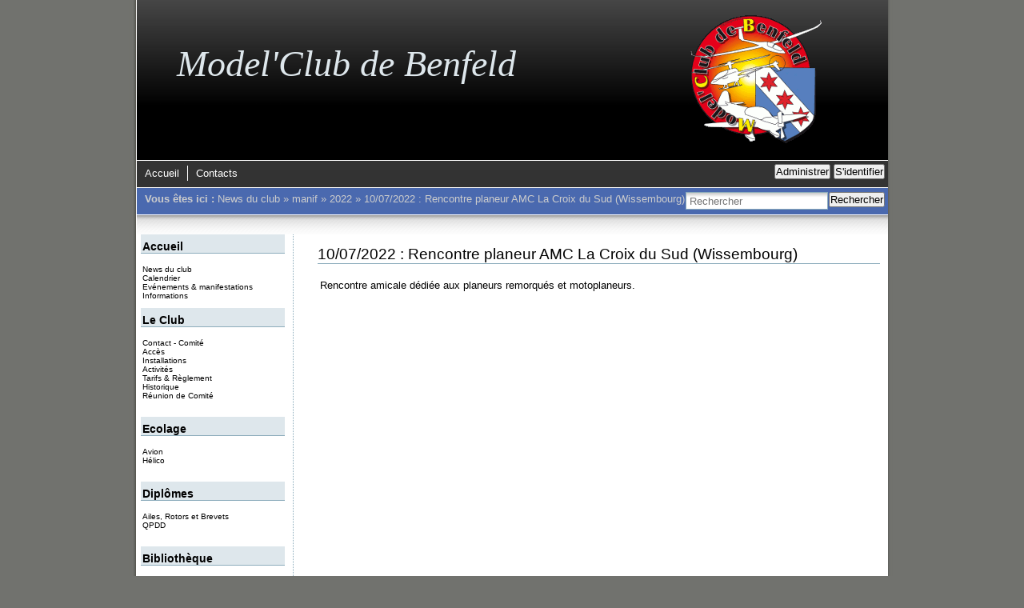

--- FILE ---
content_type: text/html; charset=utf-8
request_url: http://model-club-benfeld.fr/doku.php/manif/2022/07_10
body_size: 4109
content:
<!DOCTYPE html PUBLIC "-//W3C//DTD XHTML 1.0 Transitional//EN"
 "http://www.w3.org/TR/xhtml1/DTD/xhtml1-transitional.dtd">
<html xmlns="http://www.w3.org/1999/xhtml" xml:lang="fr"
 lang="fr" dir="ltr">
<head>
  <meta http-equiv="Content-Type" content="text/html; charset=utf-8" />
  <title>
    10/07/2022 : Rencontre planeur AMC La Croix du Sud (Wissembourg)    [Model'Club de Benfeld]
  </title>

  <meta name="generator" content="DokuWiki"/>
<meta name="robots" content="index,follow"/>
<meta name="keywords" content="manif,2022,07_10"/>
<link rel="search" type="application/opensearchdescription+xml" href="/lib/exe/opensearch.php" title="Model&#039;Club de Benfeld"/>
<link rel="start" href="/"/>
<link rel="contents" href="/doku.php/manif/2022/07_10?do=index" title="Plan du site"/>
<link rel="manifest" href="/lib/exe/manifest.php"/>
<link rel="alternate" type="application/rss+xml" title="Derniers changements" href="/feed.php"/>
<link rel="alternate" type="application/rss+xml" title="Catégorie courante" href="/feed.php?mode=list&amp;ns=manif:2022"/>
<link rel="alternate" type="text/html" title="HTML brut" href="/doku.php/manif/2022/07_10?do=export_xhtml"/>
<link rel="canonical" href="http://model-club-benfeld.fr/doku.php/manif/2022/07_10"/>
<link rel="stylesheet" href="/lib/exe/css.php?t=mcb&amp;tseed=609aeb8fd8d488bfb85cf202ed4ef99a"/>
<!--[if gte IE 9]><!-->
<script >/*<![CDATA[*/var NS='manif:2022';var JSINFO = {"plugins":{"vshare":{"youtube":"youtube\\.com\/.*[&?]v=([a-z0-9_\\-]+)","vimeo":"vimeo\\.com\\\/(\\d+)","slideshare":"slideshare.*id=(\\d+)","dailymotion":"dailymotion\\.com\/video\/([a-z0-9]+)","archiveorg":"archive\\.org\/(?:embed|details)\/([a-zA-Z0-9_\\-]+)","soundcloud":"soundcloud\\.com\/([\\w-]+\/[\\w-]+)","niconico":"nicovideo\\.jp\/watch\/(sm[0-9]+)","bitchute":"bitchute\\.com\\\/video\\\/([a-zA-Z0-9_\\-]+)","coub":"coub\\.com\\\/view\\\/([a-zA-Z0-9_\\-]+)","odysee":"odysee\\.com\/\\$\/(?:embed|download)\/([-%_?=\/a-zA-Z0-9]+)","youku":"v\\.youku\\.com\/v_show\/id_([0-9A-Za-z=]+)\\.html","bilibili":"bilibili\\.com\\\/video\\\/(BV[0-9A-Za-z]+)","msoffice":"(?:office\\.com.*[&?]videoid=([a-z0-9\\-]+))","msstream":"microsoftstream\\.com\\\/video\\\/([a-f0-9\\-]{36})"}},"id":"manif:2022:07_10","namespace":"manif:2022","ACT":"show","useHeadingNavigation":1,"useHeadingContent":1};
/*!]]>*/</script>
<script src="/lib/exe/jquery.php?tseed=f0349b609f9b91a485af8fd8ecd4aea4" defer="defer">/*<![CDATA[*/
/*!]]>*/</script>
<script src="/lib/exe/js.php?t=mcb&amp;tseed=609aeb8fd8d488bfb85cf202ed4ef99a" defer="defer">/*<![CDATA[*/
/*!]]>*/</script>
<script >/*<![CDATA[*/document.documentElement.className += ' olCSSsupported';
/*!]]>*/</script>
<!--<![endif]-->

  <link rel="shortcut icon" href="/lib/tpl/mcb/images/favicon.ico" />

  </head>

<body class='sidebar sidebar_inside_left'>

<div class="dokuwiki">
  
<div class="center"><!-- center : start -->

	<div class="stylehead"><!-- stylehead : start -->

		
		<div class="headertop">
		  
		  <div class="sitelogo">
			<img src="/lib/tpl/mcb/images/site_logo.gif">
		  </div>
		  
		  <div class="sitename">
			<a href="/doku.php/start"  name="dokuwiki__top" id="dokuwiki__top" accesskey="h" title="[H]">Model'Club de Benfeld</a>		  </div>

		  <div class="clearer"></div>
		</div>


		<div class="bar_main" id="bar__top">
			<div class="bar-left" id="bar__topleft">
				<!-- put here the top menu --->
				<div id="top_menu">
						<ul class="primary start">
<li class="level1"><div class="li"> <a href="/doku.php/start" class="wikilink1" title="start" data-wiki-id="start">Accueil</a></div></li></ul><ul class="primary end">
<li class="level1"><div class="li"> <a href="/doku.php/club/membres/start" class="wikilink1" title="club:membres:start" data-wiki-id="club:membres:start">Contacts</a></div></li></ul>				</div>
			</div>
		
			<div class="bar-right" id="bar__topright">
												<form class="button btn_admin" method="get" action="/doku.php/manif/2022/07_10"><div class="no"><input type="hidden" name="do" value="admin" /><button type="submit" title="Administrer">Administrer</button></div></form>				<form class="button btn_login" method="get" action="/doku.php/manif/2022/07_10"><div class="no"><input type="hidden" name="do" value="login" /><input type="hidden" name="sectok" value="" /><button type="submit" title="S&#039;identifier">S&#039;identifier</button></div></form>&nbsp;
			</div>
			
			<div class="clearer"></div>

		</div>
	
		<div class="bar_sec" id=bar__top">
		
			<div class="bar-left" id="bar__secleft">
				
				
									<div class="breadcrumbs">
						<span class="bchead">Vous êtes ici : </span><span class="home"><bdi><a href="/doku.php/start" class="wikilink1" title="start" data-wiki-id="start">News du club</a></bdi></span> » <bdi><a href="/doku.php/manif/start" class="wikilink1" title="manif:start" data-wiki-id="manif:start">manif</a></bdi> » <bdi><a href="/doku.php/manif/2022/start" class="wikilink2" title="manif:2022:start" rel="nofollow" data-wiki-id="manif:2022:start">2022</a></bdi> » <bdi><a href="/doku.php/manif/2022/07_10" class="wikilink1" title="manif:2022:07_10" data-wiki-id="manif:2022:07_10">10/07/2022 : Rencontre planeur AMC La Croix du Sud (Wissembourg)</a></bdi>						<div class="clearer"></div>
					</div>
				
								
			</div>
			
			<div class="bar-right" id="bar__secright">
				<form action="/doku.php/start" method="get" role="search" class="search doku_form" id="dw__search" accept-charset="utf-8"><input type="hidden" name="do" value="search" /><input type="hidden" name="id" value="manif:2022:07_10" /><div class="no"><input name="q" type="text" class="edit" title="[F]" accesskey="f" placeholder="Rechercher" autocomplete="on" id="qsearch__in" value="" /><button value="1" type="submit" title="Rechercher">Rechercher</button><div id="qsearch__out" class="ajax_qsearch JSpopup"></div></div></form>&nbsp;
			</div>
			
			<div class="clearer"></div>
		
		</div>
		
		<div class="headerbottom">
		
		</div>

		
	</div><!-- stylehead : end -->

	<div class="content"><!-- content : start -->
	
		<div class="page">
			<!-- wikipage start -->
			
<h2 class="sectionedit1" id="rencontre_planeur_amc_la_croix_du_sud_wissembourg">10/07/2022 : Rencontre planeur AMC La Croix du Sud (Wissembourg)</h2>
<div class="level2">

<p>
Rencontre amicale dédiée aux planeurs remorqués et motoplaneurs.
</p>

</div>

			<!-- wikipage stop -->
		</div>
		
				<div id="sidebar">
						<div id="sidebar_content">
				


<h1 class="sectionedit1" id="accueil">Accueil</h1>
<div class="level1">

<p>
<a href="/doku.php/start" class="wikilink1" title="start" data-wiki-id="start">News du club</a> <br/>

<a href="/doku.php/calendrier" class="wikilink1" title="calendrier" data-wiki-id="calendrier">Calendrier</a><br/>

<a href="/doku.php/manifestations" class="wikilink1" title="manifestations" data-wiki-id="manifestations">Evénements &amp; manifestations</a> <br/>

<a href="/doku.php/informations" class="wikilink1" title="informations" data-wiki-id="informations">Informations</a>
<br/>

</p>

</div>

<h1 class="sectionedit2" id="le_club">Le Club</h1>
<div class="level1">

<p>
<a href="/doku.php/club/membres/start" class="wikilink1" title="club:membres:start" data-wiki-id="club:membres:start">Contact - Comité</a> <br/>

<a href="/doku.php/club/map" class="wikilink1" title="club:map" data-wiki-id="club:map">Accès</a> <br/>

<a href="/doku.php/club/installations" class="wikilink1" title="club:installations" data-wiki-id="club:installations">Installations</a> <br/>

<a href="/doku.php/club/activites" class="wikilink1" title="club:activites" data-wiki-id="club:activites">Activités</a> <br/>

<a href="/doku.php/club/tarifs" class="wikilink1" title="club:tarifs" data-wiki-id="club:tarifs">Tarifs &amp; Règlement</a> <br/>

<a href="/doku.php/club/historique" class="wikilink1" title="club:historique" data-wiki-id="club:historique">Historique</a> <br/>

<a href="/doku.php/club/reunion_comite" class="wikilink1" title="club:reunion_comite" data-wiki-id="club:reunion_comite">Réunion de Comité</a> <br/>

<br/>

</p>

</div>

<h1 class="sectionedit3" id="ecolage">Ecolage</h1>
<div class="level1">

<p>
<a href="/doku.php/ecolage/avion" class="wikilink1" title="ecolage:avion" data-wiki-id="ecolage:avion">Avion</a> <br/>

<a href="/doku.php/ecolage/helico_2012" class="wikilink1" title="ecolage:helico_2012" data-wiki-id="ecolage:helico_2012">Hélico</a> <br/>

<br/>

</p>

</div>

<h1 class="sectionedit4" id="diplomes">Diplômes</h1>
<div class="level1">

<p>
<a href="/doku.php/diplomes/brevets" class="wikilink1" title="diplomes:brevets" data-wiki-id="diplomes:brevets">Ailes, Rotors et Brevets</a> <br/>

<a href="/doku.php/diplomes/qpdd_2013" class="wikilink1" title="diplomes:qpdd_2013" data-wiki-id="diplomes:qpdd_2013">QPDD</a> <br/>

<br/>

</p>

</div>

<h1 class="sectionedit5" id="bibliotheque">Bibliothèque</h1>
<div class="level1">

<p>
<a href="/doku.php/bibliotheque/vintage" class="wikilink1" title="bibliotheque:vintage" data-wiki-id="bibliotheque:vintage">Vintage</a> <br/>

<a href="/doku.php/bibliotheque/photos" class="wikilink1" title="bibliotheque:photos" data-wiki-id="bibliotheque:photos">Photos</a> <br/>

<a href="/doku.php/bibliotheque/videos" class="wikilink1" title="bibliotheque:videos" data-wiki-id="bibliotheque:videos">Vidéos</a> <br/>

<br/>

</p>

</div>

<h1 class="sectionedit6" id="liens">Liens</h1>
<div class="level1">

<p>
<a href="/doku.php/liens/meteo" class="wikilink1" title="liens:meteo" data-wiki-id="liens:meteo">Météo</a> <br/>

<a href="/doku.php/liens/site_officiel" class="wikilink1" title="liens:site_officiel" data-wiki-id="liens:site_officiel">Sites officiels</a> <br/>

<a href="/doku.php/liens/planeur" class="wikilink1" title="liens:planeur" data-wiki-id="liens:planeur">Planeurs &amp; vol à voile</a> <br/>

<a href="/doku.php/liens/helico" class="wikilink1" title="liens:helico" data-wiki-id="liens:helico">Hélicoptères</a> <br/>

<a href="/doku.php/liens/avion" class="wikilink1" title="liens:avion" data-wiki-id="liens:avion">Avions</a> <br/>

<a href="/doku.php/liens/divers" class="wikilink1" title="liens:divers" data-wiki-id="liens:divers">Divers</a> <br/>

</p>

<p>
<a href="http://www.benfeld.fr" class="urlextern" target="_blank" title="http://www.benfeld.fr" rel="ugc nofollow noopener">Ville de Benfeld</a> <br/>

</p>

</div>

			</div>
		</div>
		
		<div class="clearer">&nbsp;</div>

		
	</div><!-- content : end -->
	

	<div class="stylefoot"><!-- stylefoot : start -->

		<div class="meta">
			<div class="user">
							</div>
			<div class="doc">
				<bdi>manif/2022/07_10.txt</bdi> · Dernière modification : 2022/05/16 22:25 de <bdi>webanico</bdi>			</div>
		</div>
		
		<div class="footertop">
			
		</div>
		
		<div class="bar_sec" id="bar__bottom">
			<div class="bar-left" id="bar__secleft">
				&nbsp;
																[unknown button type]			</div>
			<div class="bar-right" id="bar__secright">
								<form class="button btn_index" method="get" action="/doku.php/manif/2022/07_10"><div class="no"><input type="hidden" name="do" value="index" /><button type="submit" accesskey="x" title="Plan du site [X]">Plan du site</button></div></form>				<a class="nolink" href="#dokuwiki__top"><button class="button" onclick="window.scrollTo(0, 0)" title="Haut de page">Haut de page</button></a>&nbsp;
			</div>
		</div>

		
		<div class="bar_main" id="bar__bottom">
		
			<div class="bar-center" id="bar__center">
							</div>

			<div class="clearer"></div>

		</div>
		
		<div class="footerbottom">

			
<div class="footerinc">

  <a target="_blank" href="/feed.php" title="Recent changes RSS feed"><img src="/lib/tpl/mcb/images/button-rss.png" width="80" height="15" alt="Recent changes RSS feed" /></a>

  
  <a target="_blank" href="http://www.dokuwiki.org/donate" title="Donate"><img src="/lib/tpl/mcb/images/button-donate.gif" alt="Donate" width="80" height="15" /></a>

  <a target="_blank" href="http://www.php.net" title="Powered by PHP"><img src="/lib/tpl/mcb/images/button-php.gif" width="80" height="15" alt="Powered by PHP" /></a>

  <a target="_blank" href="http://validator.w3.org/check/referer" title="Valid XHTML 1.0"><img src="/lib/tpl/mcb/images/button-xhtml.png" width="80" height="15" alt="Valid XHTML 1.0" /></a>

  <a target="_blank" href="http://jigsaw.w3.org/css-validator/check/referer?profile=css3" title="Valid CSS"><img src="/lib/tpl/mcb/images/button-css.png" width="80" height="15" alt="Valid CSS" /></a>

  <a target="_blank" href="http://dokuwiki.org/" title="Driven by DokuWiki"><img src="/lib/tpl/mcb/images/button-dw.png" width="80" height="15" alt="Driven by DokuWiki" /></a>



</div>
		
		</div>



	</div><!-- stylefoot : end -->

  </div>

  
  </div><!-- center : end -->


</div>

<div class="no"><img src="/lib/exe/taskrunner.php?id=manif%3A2022%3A07_10&amp;1769082284" width="2" height="1" alt="" /></div>

</body>
</html>
